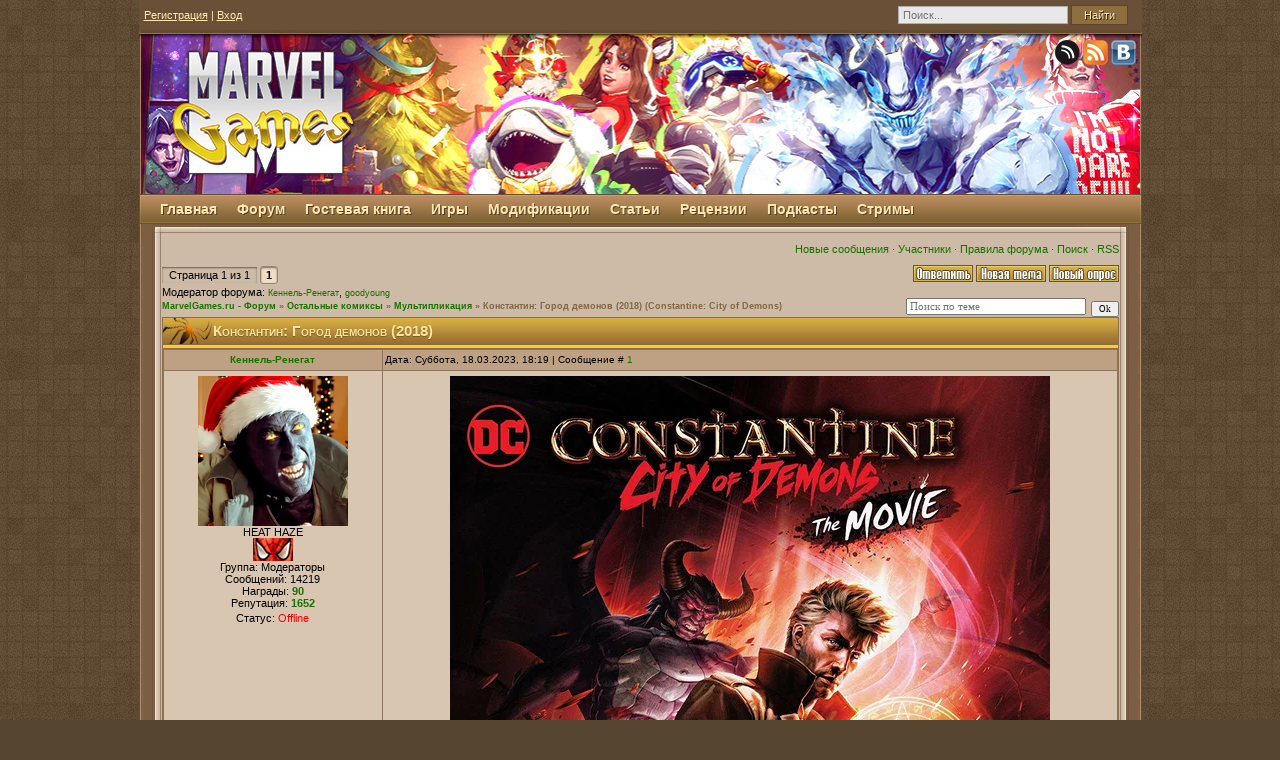

--- FILE ---
content_type: text/html; charset=UTF-8
request_url: https://www.marvelgames.ru/forum/55-3143-1
body_size: 17862
content:
<html>

<head>
<script type="text/javascript" src="/?UXfYucXx1Nn3J0G1DIgOzBVnpxh6aE6f6%21z%3BDlE52zd37IEcit5ngxfdGBEs4Bw1MaGN%21JCqTp3cz6lneZDJMi7urKx40DHUikL83IjFL0J5lvdJr3F07ya0HfQNneKSpzJ36%2161uPwMhaCEW3MEuHBI2sjdB2QsrAySGzaCmeW58bfZDKtz%3BuC%3Bj%5ERJMd7l2NacLAqhNas%21D3hnm0P%3B1MHQfwMo"></script>
	<script type="text/javascript">new Image().src = "//counter.yadro.ru/hit;ucoznet?r"+escape(document.referrer)+(screen&&";s"+screen.width+"*"+screen.height+"*"+(screen.colorDepth||screen.pixelDepth))+";u"+escape(document.URL)+";"+Date.now();</script>
	<script type="text/javascript">new Image().src = "//counter.yadro.ru/hit;ucoz_desktop_ad?r"+escape(document.referrer)+(screen&&";s"+screen.width+"*"+screen.height+"*"+(screen.colorDepth||screen.pixelDepth))+";u"+escape(document.URL)+";"+Date.now();</script><script type="text/javascript">
if(typeof(u_global_data)!='object') u_global_data={};
function ug_clund(){
	if(typeof(u_global_data.clunduse)!='undefined' && u_global_data.clunduse>0 || (u_global_data && u_global_data.is_u_main_h)){
		if(typeof(console)=='object' && typeof(console.log)=='function') console.log('utarget already loaded');
		return;
	}
	u_global_data.clunduse=1;
	if('0'=='1'){
		var d=new Date();d.setTime(d.getTime()+86400000);document.cookie='adbetnetshowed=2; path=/; expires='+d;
		if(location.search.indexOf('clk2398502361292193773143=1')==-1){
			return;
		}
	}else{
		window.addEventListener("click", function(event){
			if(typeof(u_global_data.clunduse)!='undefined' && u_global_data.clunduse>1) return;
			if(typeof(console)=='object' && typeof(console.log)=='function') console.log('utarget click');
			var d=new Date();d.setTime(d.getTime()+86400000);document.cookie='adbetnetshowed=1; path=/; expires='+d;
			u_global_data.clunduse=2;
			new Image().src = "//counter.yadro.ru/hit;ucoz_desktop_click?r"+escape(document.referrer)+(screen&&";s"+screen.width+"*"+screen.height+"*"+(screen.colorDepth||screen.pixelDepth))+";u"+escape(document.URL)+";"+Date.now();
		});
	}
	
	new Image().src = "//counter.yadro.ru/hit;desktop_click_load?r"+escape(document.referrer)+(screen&&";s"+screen.width+"*"+screen.height+"*"+(screen.colorDepth||screen.pixelDepth))+";u"+escape(document.URL)+";"+Date.now();
}

setTimeout(function(){
	if(typeof(u_global_data.preroll_video_57322)=='object' && u_global_data.preroll_video_57322.active_video=='adbetnet') {
		if(typeof(console)=='object' && typeof(console.log)=='function') console.log('utarget suspend, preroll active');
		setTimeout(ug_clund,8000);
	}
	else ug_clund();
},3000);
</script> 
<title>Константин: Город демонов (2018) - MarvelGames.ru - Форум</title>
<meta name="title" content="Константин: Город демонов (2018) - MarvelGames.ru - Форум"/> 
<meta name="description" content="Форум для обсуждения игр по Вселенной Marvel и не только. Делитесь своим мнением по последним новостям мира видеоигр и других отраслей индустрии развлечений, включая комиксы и фильмы Marvel.">
<meta property="og:title" content="Константин: Город демонов (2018) - MarvelGames.ru - Форум">
<meta property="og:description" content="Форум для обсуждения игр по Вселенной Marvel и не только. Делитесь своим мнением по последним новостям мира видеоигр и других отраслей индустрии развлечений, включая комиксы и фильмы Marvel.">
<meta property="og:locale" content="ru_RU">
<meta property="og:site_name" content="MarvelGames.ru">
<link type="text/css" rel="stylesheet" href="/_st/my.css" /> 
<link rel="stylesheet" type="text/css" href="https://marvelgames.ru/cssverticalmenu.css" /> 
<script type="text/javascript" src="https://marvelgames.ru/cssverticalmenu.js"></script>
 <script language="JavaScript" type="text/javascript">
 function openClose(id)
 {
 var obj = "";
 // Check browser compatibility
 if(document.getElementById)
 obj = document.getElementById(id).style;
 else if(document.all)
 obj = document.all[id];
 else if(document.layers)
 obj = document.layers[id];
 else
 return 1;
 // Do the magic 
 if(obj.display == "")
 obj.display = "none";
 else if(obj.display != "none")
 obj.display = "none";
 else
 obj.display = "block";
 }
 </script>

	<link rel="stylesheet" href="/.s/src/base.min.css" />
	<link rel="stylesheet" href="/.s/src/layer5.min.css" />

	<script src="/.s/src/jquery-1.12.4.min.js"></script>
	
	<script src="/.s/src/uwnd.min.js"></script>
	<script src="//s728.ucoz.net/cgi/uutils.fcg?a=uSD&ca=2&ug=999&isp=0&r=0.742451104894506"></script>
	<link rel="stylesheet" href="/.s/src/ulightbox/ulightbox.min.css" />
	<script src="/.s/src/ulightbox/ulightbox.min.js"></script>
	<script async defer src="https://www.google.com/recaptcha/api.js?onload=reCallback&render=explicit&hl=ru"></script>
	<script>
/* --- UCOZ-JS-DATA --- */
window.uCoz = {"sign":{"7252":"Предыдущий","7253":"Начать слайд-шоу","5255":"Помощник","7287":"Перейти на страницу с фотографией.","3125":"Закрыть","7251":"Запрошенный контент не может быть загружен. Пожалуйста, попробуйте позже.","7254":"Изменить размер","5458":"Следующий"},"language":"ru","layerType":5,"site":{"id":"0marvel-games","host":"marvel-games.ucoz.ru","domain":"marvelgames.ru"},"ssid":"523055563332743441210","uLightboxType":1,"mod":"fr","module":"forum","country":"US"};
/* --- UCOZ-JS-CODE --- */

	function Insert(qmid, user, text ) {
		user = user.replace(/\[/g, '\\[').replace(/\]/g, '\\]');
		if ( !!text ) {
			qmid = qmid.replace(/[^0-9]/g, "");
			paste("[quote="+user+";"+qmid+"]"+text+"[/quote]\n", 0);
		} else {
			_uWnd.alert('Выделите текст для цитирования', '', {w:230, h:80, tm:3000});
		}
	}

	function paste(text, flag ) {
		if ( document.selection && flag ) {
			document.addform.message.focus();
			document.addform.document.selection.createRange().text = text;
		} else {
			document.addform.message.value += text;
		}
	}

	function get_selection( ) {
		if ( window.getSelection ) {
			selection = window.getSelection().toString();
		} else if ( document.getSelection ) {
			selection = document.getSelection();
		} else {
			selection = document.selection.createRange().text;
		}
	}

	function pdel(id, n ) {
		if ( confirm('Вы подтверждаете удаление?') ) {
			(window.pDelBut = document.getElementById('dbo' + id))
				&& (pDelBut.width = pDelBut.height = 13) && (pDelBut.src = '/.s/img/ma/m/i2.gif');
			_uPostForm('', {url:'/forum/55-3143-' + id + '-8-0-523055563332743441210', 't_pid': n});
		}
	}
function loginPopupForm(params = {}) { new _uWnd('LF', ' ', -250, -100, { closeonesc:1, resize:1 }, { url:'/index/40' + (params.urlParams ? '?'+params.urlParams : '') }) }
function reCallback() {
		$('.g-recaptcha').each(function(index, element) {
			element.setAttribute('rcid', index);
			
		if ($(element).is(':empty') && grecaptcha.render) {
			grecaptcha.render(element, {
				sitekey:element.getAttribute('data-sitekey'),
				theme:element.getAttribute('data-theme'),
				size:element.getAttribute('data-size')
			});
		}
	
		});
	}
	function reReset(reset) {
		reset && grecaptcha.reset(reset.previousElementSibling.getAttribute('rcid'));
		if (!reset) for (rel in ___grecaptcha_cfg.clients) grecaptcha.reset(rel);
	}
/* --- UCOZ-JS-END --- */
</script>

	<style>.UhideBlock{display:none; }</style>
</head>

<body> 

<!--U1BACKG1Z--><p style="display: block;">
 <video autoplay="" id="BackVideo" loop="" muted=""><source src="" type="video/mp4" /></video>
</p><!--/U1BACKG1Z--> 
<table cellpadding="0" cellspacing="0" border="0" align="center">
<tr>
<td id="topTable">
<table cellpadding="0" cellspacing="0" border="0"><tr><td width="754px" style="color:#FFE7AF;">
<a href="/index/3" title="Регистрация"><!--<s3089>-->Регистрация<!--</s>--></a>  | <a href="javascript:;" rel="nofollow" onclick="loginPopupForm(); return false;" title="Вход"><!--<s3087>-->Вход<!--</s>--></a>
</td><td>
<form class="search_font" onsubmit="document.getElementById('sfSbm').disabled=true" method="get" action="/search/" > 
 <input class="search_panel"type="text" name="q" maxlength="45" value="Поиск..." onfocus="if(this.value=='Поиск...') this.value='';" onblur="if(this.value=='') this.value='Поиск...';"> 
 <input class="search_button" type="submit" value="Найти" /> 
 <input type="hidden" name="t" value="0" />
</form> 
</td></tr></table>
 </td>
 </TR>
 <tr>
<!--U1HEADER1Z--><td id="logoTable" style="background:url('https://www.marvelgames.ru/style/s90_2k26.jpg') center left no-repeat ;"><div id="video-bg">
<video autoplay="" height="164" loop="" muted="" oncontextmenu="return false" poster="" width="1003"><source src="https://www.marvelgames.ru/style/s90_2k26.mp4" type="video/mp4" /></video>
</div>

<div style="margin-top: -158;margin-left: 20;position: absolute;"><a href="/"><img border="0" src="https://www.marvelgames.ru/style/s6logo_17th.png" /></a></div>

<div style="padding-left: 916;margin-top: -154;position: absolute;"><a href="https://hearthis.at/marvelgames/" title="Мы на Hearthis.at"><img border="0" src="http://www.marvelgames.ru/style/hearthis.png" /></a><a href="http://feeds.feedburner.com/Marvel-Games" title="RSS-лента"><img border="0" src="//marvel-games.ucoz.ru/style/RSS.png" /></a><a href="//vk.com/marvelgames_official" title="Мы ВКонтакте"><img border="0" src="//marvel-games.ucoz.ru/style/vk_icon.png" /></a></div></td><!--/U1HEADER1Z-->
 <tr><td>
<!--U1MENUCONT1Z--><div id="catmenucontainer">

 <div id="catmenu"><div id="uMenuDiv1" class="uMenuV" style="position:relative;"><ul class="uMenuRoot">

<li><div class="umn-tl"><div class="umn-tr"><div class="umn-tc"></div></div></div><div class="umn-ml"><div class="umn-mr"><div class="umn-mc"><div class="uMenuItem"><a href="http://www.marvelgames.ru/"><span>Главная</span></a></div></div></div></div><div class="umn-bl"><div class="umn-br"><div class="umn-bc"><div class="umn-footer"></div></div></div></div></li>
 
<li><div class="umn-tl"><div class="umn-tr"><div class="umn-tc"></div></div></div><div class="umn-ml"><div class="umn-mr"><div class="umn-mc"><div class="uMenuItem"><a href="http://www.marvelgames.ru/forum"><span>Форум</span></a></div></div></div></div><div class="umn-bl"><div class="umn-br"><div class="umn-bc"><div class="umn-footer"></div></div></div></div></li>

<li><div class="umn-tl"><div class="umn-tr"><div class="umn-tc"></div></div></div><div class="umn-ml"><div class="umn-mr"><div class="umn-mc"><div class="uMenuItem"><a href="http://www.marvelgames.ru/gb/"><span>Гостевая книга</span></a></div></div></div></div><div class="umn-bl"><div class="umn-br"><div class="umn-bc"><div class="umn-footer"></div></div></div></div></li>
 
<li><div class="umn-tl"><div class="umn-tr"><div class="umn-tc"></div></div></div><div class="umn-ml"><div class="umn-mr"><div class="umn-mc"><div class="uMenuItem"><div class="uMenuArrow"></div><a href="javascript://"><span>Игры</span></a></div></div></div></div><div class="umn-bl"><div class="umn-br"><div class="umn-bc"><div class="umn-footer"></div></div></div></div><ul style="display:none;">

<li><div class="uMenuItem"><a href="http://www.marvelgames.ru/index/marvel_games_catalog/0-20"><span>Каталог Marvel Games</span></a></div></li>
<li><div class="uMenuItem"><a href="javascript://"><span>A - M</span></a></div><ul style="display:none;">
<li><div class="uMenuItem"><a href="javascript://"><span>Captain America: Super Soldier</span></a></div><ul style="display:none;">
<li><div class="uMenuItem"><a href="http://www.marvelgames.ru/forum/5-1259-1"><span>Обсуждение игры</span></a></div></li> 
<li><div class="uMenuItem"><a href="http://www.marvelgames.ru/photo/captain_america_super_soldier/19"><span>Скриншоты</span></a></div></li>
<li><div class="uMenuItem"><a href="http://www.marvelgames.ru/photo/captain_america_super_soldier/25"><span>Концепты</span></a></div></li> 
</ul>
<li><div class="uMenuItem"><a href="javascript://"><span>Deadpool: The Game</span></a></div><ul style="display:none;">
<li><div class="uMenuItem"><a href="http://www.marvelgames.ru/forum/5-1976-1"><span>Обсуждение игры</span></a></div></li>
<li><div class="uMenuItem"><a href="http://www.marvelgames.ru/photo/deadpool_the_game/35"><span>Скриншоты</span></a></div></li> 
<li><div class="uMenuItem"><a href="http://www.marvelgames.ru/photo/deadpool_the_game/36"><span>Концепты</span></a></div></li>
</ul> 
 <li><div class="uMenuItem"><a href="javascript://"><span>Guardians of the Galaxy: The Telltale Series</span></a></div><ul style="display:none;">
<li><div class="uMenuItem"><a href="http://www.marvelgames.ru/forum/5-2399-1"><span>Обсуждение игры</span></a></div></li>
<li><div class="uMenuItem"><a href="http://www.marvelgames.ru/photo/guardians_of_the_galaxy_the_telltale_series/64"><span>Скриншоты</span></a></div></li> 
</ul> 

<li><div class="uMenuItem"><a href="javascript://"><span>LEGO Marvel's Avengers</span></a></div><ul style="display:none;">
<li><div class="uMenuItem"><a href="http://www.marvelgames.ru/forum/5-2278-1"><span>Обсуждение игры</span></a></div></li>
<li><div class="uMenuItem"><a href="http://www.marvelgames.ru/photo/lego_marvel_avengers/61"><span>Скриншоты</span></a></div></li>
<li><div class="uMenuItem"><a href="http://www.marvelgames.ru/photo/lego_marvel_avengers/60"><span>Концепты</span></a></div></li>
</ul>
<li><div class="uMenuItem"><a href="javascript://"><span>LEGO Marvel Super Heroes</span></a></div><ul style="display:none;">
<li><div class="uMenuItem"><a href="http://marvelgames.ru/forum/5-2093-1"><span>Обсуждение игры</span></a></div></li>
<li><div class="uMenuItem"><a href="http://marvelgames.ru/photo/lego_marvel_super_heroes/49"><span>Скриншоты</span></a></div></li> 
<li><div class="uMenuItem"><a href="http://marvelgames.ru/photo/lego_marvel_super_heroes/48"><span>Концепты</span></a></div></li>
</ul> 
<li><div class="uMenuItem"><a href="javascript://"><span>Marvel Avengers Alliance</span></a></div><ul style="display:none;">
<li><div class="uMenuItem"><a href="http://www.marvelgames.ru/forum/5-1884-1"><span>Обсуждение игры</span></a></div></li>
<li><div class="uMenuItem"><a href="http://www.marvelgames.ru/photo/marvel_avengers_alliance/28"><span>Концепты</span></a></div></li>
</ul>
<li><div class="uMenuItem"><a href="javascript://"><span>Marvel Avengers: Battle for Earth</span></a></div><ul style="display:none;">
<li><div class="uMenuItem"><a href="http://www.marvelgames.ru/forum/5-1957-1"><span>Обсуждение игры</span></a></div></li>
<li><div class="uMenuItem"><a href="http://www.marvelgames.ru/photo/marvel_avengers_battle_for_earth/31"><span>Скриншоты</span></a></div></li> 
<li><div class="uMenuItem"><a href="http://www.marvelgames.ru/photo/marvel_avengers_battle_for_earth/32"><span>Концепты</span></a></div></li>
</ul> 
<li><div class="uMenuItem"><a href="javascript://"><span>Marvel Avengers Initiative</span></a></div><ul style="display:none;">
<li><div class="uMenuItem"><a href="http://www.marvelgames.ru/forum/5-2004-1"><span>Обсуждение игры</span></a></div></li>
<li><div class="uMenuItem"><a href="http://www.marvelgames.ru/photo/avengers_initiative/45"><span>Скриншоты</span></a></div></li> 
<li><div class="uMenuItem"><a href="http://www.marvelgames.ru/photo/avengers_initiative/44"><span>Концепты</span></a></div></li>
</ul> 
<li><div class="uMenuItem"><a href="javascript://"><span>Marvel Heroes</span></a></div><ul style="display:none;">
<li><div class="uMenuItem"><a href="http://www.marvelgames.ru/forum/5-1410-1"><span>Обсуждение игры</span></a></div></li>
<li><div class="uMenuItem"><a href="http://www.marvelgames.ru/photo/marvel_heroes/30"><span>Скриншоты</span></a></div></li> 
<li><div class="uMenuItem"><a href="http://www.marvelgames.ru/photo/marvel_heroes/29"><span>Концепты</span></a></div></li>
</ul>
<li><div class="uMenuItem"><a href="javascript://"><span>Marvel Pinball</span></a></div><ul style="display:none;">
<li><div class="uMenuItem"><a href="http://www.marvelgames.ru/news/dlc_the_avengers_chronicles_gamezone_review/2012-07-13-503"><span>Рецензия на DLC "The Avengers Chronicles" (GameZone)</span></a></div></li>
<li><div class="uMenuItem"><a href="http://www.marvelgames.ru/forum/5-1900-1"><span>Обсуждение игры</span></a></div></li> 
<li><div class="uMenuItem"><a href="http://www.marvelgames.ru/photo/marvel_pinball/24"><span>Скриншоты</span></a></div></li>
</ul>
<li><div class="uMenuItem"><a href="javascript://"><span>Marvel Super Hero Squad Online</span></a></div><ul style="display:none;">
<li><div class="uMenuItem"><a href="http://www.marvelgames.ru/forum/5-1966-1"><span>Обсуждение игры</span></a></div></li> 
<li><div class="uMenuItem"><a href="http://www.marvelgames.ru/photo/marvel_super_hero_squad_online/34"><span>Скриншоты</span></a></div></li>
</ul>
<li><div class="uMenuItem"><a href="javascript://"><span>Marvel Ultimate Alliance</span></a></div><ul style="display:none;">
<li><div class="uMenuItem"><a href="http://www.marvelgames.ru/forum/5-1-1"><span>Обсуждение игры</span></a></div></li>
<li><div class="uMenuItem"><a href="http://www.marvelgames.ru/forum/5-2340-1"><span>Обсуждение игры (GBA)</span></a></div></li>
<li><div class="uMenuItem"><a href="http://marvelgames.ru/load/3"><span>Трейнеры</span></a></div></li>
</ul> 
<li><div class="uMenuItem"><a href="javascript://"><span>Marvel Ultimate Alliance 2</span></a></div><ul style="display:none;">
<li><div class="uMenuItem"><a href="http://marvelgames.ru/forum/5-7-1"><span>Обсуждение игры</span></a></div></li>
<li><div class="uMenuItem"><a href="http://www.marvelgames.ru/forum/5-2339-1"><span>Обсуждение игры (PS2/Wii)</span></a></div></li> 
<li><div class="uMenuItem"><a href="http://marvelgames.ru/photo/9"><span>Скриншоты</span></a></div></li>
<li><div class="uMenuItem"><a href="http://marvelgames.ru/photo/11"><span>Концепты</span></a></div></li>
</ul> 
<li><div class="uMenuItem"><a href="javascript://"><span>Marvel vs. Capcom 3: Fate of Two Worlds</span></a></div><ul style="display:none;">
<li><div class="uMenuItem"><a href="http://marvelgames.ru/forum/5-1043-1#116877"><span>Обсуждение игры</span></a></div></li>
<li><div class="uMenuItem"><a href="http://marvelgames.ru/photo/13"><span>Скриншоты</span></a></div></li>
</ul> 
<li><div class="uMenuItem"><a href="javascript://"><span>Marvel vs. Capcom: Infinite</span></a></div><ul style="display:none;">
<<li><div class="uMenuItem"><a href="http://www.marvelgames.ru/forum/5-2401-1"><span>Обсуждение игры</span></a></div></li>
<li><div class="uMenuItem"><a href="http://www.marvelgames.ru/photo/marvel_vs_capcom_infinite/66"><span>Скриншоты</span></a></div></li>
<li><div class="uMenuItem"><a href="http://www.marvelgames.ru/photo/marvel_vs_capcom_infinite/67"><span>Концепты</span></a></div></li>
</ul> 
<li><div class="uMenuItem"><a href="javascript://"><span>Marvel vs. Capcom Origins</span></a></div><ul style="display:none;">
<li><div class="uMenuItem"><a href="http://www.marvelgames.ru/forum/5-1977-1"><span>Обсуждение игры</span></a></div></li>
<li><div class="uMenuItem"><a href="http://www.marvelgames.ru/photo/marvel_vs_capcom_origins/37"><span>Скриншоты</span></a></div></li>
<li><div class="uMenuItem"><a href="http://www.marvelgames.ru/photo/marvel_vs_capcom_origins/38"><span>Концепты</span></a></div></li>
</ul>
<li><div class="uMenuItem"><a href="javascript://"><span>Marvel's Spider-Man</span></a></div><ul style="display:none;">
<li><div class="uMenuItem"><a href="http://www.marvelgames.ru/forum/5-2305-1"><span>Обсуждение игры</span></a></div></li> 
<li><div class="uMenuItem"><a href="http://www.marvelgames.ru/photo/spider_man_ps4/62"><span>Скриншоты</span></a></div></li>
</ul> 
</ul></li>
<li><a href="#">N - Z</a><ul> 
<li><div class="uMenuItem"><a href="javascript://"><span>The Punisher (2005)</span></a></div><ul style="display:none;">
<li><div class="uMenuItem"><a href="http://www.marvelgames.ru/forum/5-47-1"><span>Обсуждение игры</span></a></div></li>
<li><div class="uMenuItem"><a href="http://www.marvelgames.ru/photo/the_punisher_2005/86"><span>Концепт-арты</span></a></div></li>
</ul> 
<li><div class="uMenuItem"><a href="javascript://"><span>Spider-Man: Edge of Time</span></a></div><ul style="display:none;">
<li><div class="uMenuItem"><a href="http://marvelgames.ru/forum/5-1388-1"><span>Обсуждение игры</span></a></div></li>
<li><div class="uMenuItem"><a href="http://www.marvelgames.ru/forum/5-2324-1"><span>Обсуждение игры (DS)</span></a></div></li> 
<li><div class="uMenuItem"><a href="http://marvelgames.ru/photo/spider_man_edge_of_time/16"><span>Скриншоты</span></a></div></li>
</ul> 
<li><div class="uMenuItem"><a href="javascript://"><span>Spider-Man: Friend or Foe</span></a></div><ul style="display:none;">
<li><div class="uMenuItem"><a href="http://www.marvelgames.ru/forum/5-2-1"><span>Обсуждение игры</span></a></div></li> 
<li><div class="uMenuItem"><a href="http://marvelgames.ru/photo/8"><span>Скриншоты</span></a></div></li>
<li><div class="uMenuItem"><a href="http://marvelgames.ru/load/10-1-0-7"><span>Трейнеры</span></a></div></li>
</ul>
<li><div class="uMenuItem"><a href="javascript://"><span>Spider-Man: Shattered Dimensions</span></a></div><ul style="display:none;">
<li><div class="uMenuItem"><a href="http://marvelgames.ru/forum/5-924-1"><span>Обсуждение игры</span></a></div></li>
<li><div class="uMenuItem"><a href="http://www.marvelgames.ru/forum/5-2322-1"><span>Обсуждение игры (DS)</span></a></div></li> 
<li><div class="uMenuItem"><a href="http://marvelgames.ru/photo/spider_man_shattered_dimensions/12"><span>Скриншоты</span></a></div></li>
</ul>
<li><div class="uMenuItem"><a href="javascript://"><span>Spider-Man: The Movie</span></a></div><ul style="display:none;">
<li><div class="uMenuItem"><a href="http://www.marvelgames.ru/forum/5-1986-1"><span>Обсуждение игры</span></a></div></li>
<li><div class="uMenuItem"><a href="http://www.marvelgames.ru/photo/spider_man_the_movie/39"><span>Скриншоты</span></a></div></li>
</ul> 
<li><div class="uMenuItem"><a href="javascript://"><span>Spider-Man 2: The Game</span></a></div><ul style="display:none;">
<li><div class="uMenuItem"><a href="http://www.marvelgames.ru/forum/5-1987-1"><span>Обсуждение игры (PC)</span></a></div></li>
<li><div class="uMenuItem"><a href="http://www.marvelgames.ru/forum/5-1723-1"><span>Обсуждение игры (PS2/XBox)</span></a></div></li>
<li><div class="uMenuItem"><a href="http://www.marvelgames.ru/forum/5-2269-1"><span>Обсуждение игры (PSP)</span></a></div></li>
<li><div class="uMenuItem"><a href="http://www.marvelgames.ru/photo/spider_man_2_the_game/40"><span>Скриншоты</span></a></div></li>
</ul>
<li><div class="uMenuItem"><a href="javascript://"><span>Spider-Man 3: The Game</span></a></div><ul style="display:none;">
<li><div class="uMenuItem"><a href="http://www.marvelgames.ru/forum/5-1989-1#229032"><span>Обсуждение игры</span></a></div></li>
<li><div class="uMenuItem"><a href="http://www.marvelgames.ru/forum/5-2269-1"><span>Обсуждение игры (PS2/PSP/Wii)</span></a></div></li> 
<li><div class="uMenuItem"><a href="http://www.marvelgames.ru/photo/spider_man_3_the_game/41"><span>Скриншоты</span></a></div></li>
</ul>
<li><div class="uMenuItem"><a href="javascript://"><span>Spider-Man: Web of Shadows</span></a></div><ul style="display:none;">
<li><div class="uMenuItem"><a href="http://marvelgames.ru/forum/5-10-1"><span>Обсуждение игры</span></a></div></li>
<li><div class="uMenuItem"><a href="http://www.marvelgames.ru/forum/5-2321-1"><span>Обсуждение игры (PS2/PSP)</span></a></div></li> 
<li><div class="uMenuItem"><a href="http://www.marvelgames.ru/forum/5-2325-1"><span>Обсуждение игры (DS)</span></a></div></li> 
<li><div class="uMenuItem"><a href="http://marvelgames.ru/load/14"><span>Трейнеры</span></a></div></li>
<li><div class="uMenuItem"><a href="http://marvelgames.ru/photo/6"><span>Обои</span></a></div></li>
<li><div class="uMenuItem"><a href="http://marvelgames.ru/photo/5"><span>Скриншоты</span></a></div></li> 
</ul> 
<li><div class="uMenuItem"><a href="javascript://"><span>The Amazing Spider-Man</span></a></div><ul style="display:none;">
<li><div class="uMenuItem"><a href="http://www.marvelgames.ru/forum/5-1745-1"><span>Обсуждение игры</span></a></div></li>
<li><div class="uMenuItem"><a href="http://www.marvelgames.ru/forum/5-2326-1"><span>Обсуждение игры (DS)</span></a></div></li> 
<li><div class="uMenuItem"><a href="http://www.marvelgames.ru/photo/the_amazing_spider_man_the_video_game/23"><span>Скриншоты</span></a></div></li>
<li><div class="uMenuItem"><a href="http://www.marvelgames.ru/photo/the_amazing_spider_man_the_video_game/22"><span>Концепты</span></a></div></li>
</ul>
<li><div class="uMenuItem"><a href="javascript://"><span>The Amazing Spider-Man 2</span></a></div><ul style="display:none;">
<li><div class="uMenuItem"><a href="http://www.marvelgames.ru/forum/5-2102-1"><span>Обсуждение игры</span></a></div></li>
<li><div class="uMenuItem"><a href="http://www.marvelgames.ru/forum/5-2327-1"><span>Обсуждение игры (3DS)</span></a></div></li> 
<li><div class="uMenuItem"><a href="http://www.marvelgames.ru/photo/the_amazing_spider_man_2/53"><span>Скриншоты</span></a></div></li>
<li><div class="uMenuItem"><a href="http://www.marvelgames.ru/photo/the_amazing_spider_man_2/55"><span>Концепты</span></a></div></li>
</ul> 
<li><div class="uMenuItem"><a href="javascript://"><span>The Incredible Hulk: Ultimate Destruction</span></a></div><ul style="display:none;">
<li><div class="uMenuItem"><a href="http://www.marvelgames.ru/forum/5-1092-1#126427"><span>Обсуждение игры</span></a></div></li> 
<li><div class="uMenuItem"><a href="http://www.marvelgames.ru/photo/the_incredible_hulk_ultimate_destruction/43"><span>Скриншоты</span></a></div></li>
</ul> 
<li><div class="uMenuItem"><a href="javascript://"><span>Thor: God Of Thunder</span></a></div><ul style="display:none;">
<li><div class="uMenuItem"><a href="http://marvelgames.ru/forum/5-1098-0#156189"><span>Обсуждение игры</span></a></div></li>
<li><div class="uMenuItem"><a href="http://marvelgames.ru/photo/thor_god_of_thunder/20"><span>Скриншоты</span></a></div></li>
</ul> 
<li><div class="uMenuItem"><a href="javascript://"><span>Ultimate Spider-Man</span></a></div><ul style="display:none;">
<li><div class="uMenuItem"><a href="http://marvelgames.ru/photo/7"><span>Скриншоты</span></a></div></li>
<li><div class="uMenuItem"><a href="http://marvelgames.ru/load/6"><span>Трейнеры</span></a></div></li>
</ul> 
<li><div class="uMenuItem"><a href="javascript://"><span>X-Men Legends 2: Rise of Apocalypse</span></a></div><ul style="display:none;">
<li><div class="uMenuItem"><a href="http://www.marvelgames.ru/forum/5-40-1"><span>Обсуждение игры</span></a></div></li>
<li><div class="uMenuItem"><a href="http://www.marvelgames.ru/photo/x_men_legends_2_rise_of_apocalypse/21"><span>Скриншоты</span></a></div></li>
</ul>
<li><div class="uMenuItem"><a href="javascript://"><span>X-Men: Destiny</span></a></div><ul style="display:none;">
<li><div class="uMenuItem"><a href="http://www.marvelgames.ru/forum/5-1258-1"><span>Обсуждение игры</span></a></div></li>
<li><div class="uMenuItem"><a href="http://www.marvelgames.ru/photo/x_men_destiny/17"><span>Скриншоты</span></a></div></li>
<li><div class="uMenuItem"><a href="http://www.marvelgames.ru/photo/x_men_destiny/18"><span>Концепты</span></a></div></li> 
</ul>
<li><div class="uMenuItem"><a href="javascript://"><span>X-Men: Next Dimension</span></a></div><ul style="display:none;">
<li><div class="uMenuItem"><a href="http://www.marvelgames.ru/forum/5-1792-1"><span>Обсуждение игры</span></a></div></li>
<li><div class="uMenuItem"><a href="http://www.marvelgames.ru/photo/x_men_next_dimension/57"><span>Скриншоты</span></a></div></li>
</ul>

</ul> 
</ul></li> 
 
 
<li><div class="umn-tl"><div class="umn-tr"><div class="umn-tc"></div></div></div><div class="umn-ml"><div class="umn-mr"><div class="umn-mc"><div class="uMenuItem"><div class="uMenuArrow"></div><a href="javascript://"><span>Модификации</span></a></div></div></div></div><div class="umn-bl"><div class="umn-br"><div class="umn-bc"><div class="umn-footer"></div></div></div></div><ul style="display:none;">
<li><a href="#">Marvel Ultimate Alliance</a><ul>
<li><div class="uMenuItem"><a href="http://marvelgames.ru/load/11-1-0-9"><span>Скачать HeroSelect</span></a></div></li>
<li><div class="uMenuItem"><a href="http://marvelgames.ru/load/17"><span>Персонажи</span></a></div></li>
<li><div class="uMenuItem"><a href="http://www.marvelgames.ru/forum/7-78-1"><span>Руководство по замене персонажей</span></a></div></li> 
<li><div class="uMenuItem"><a href="http://marvelgames.ru/load/mua_suits/18"><span>Костюмы</span></a></div></li>
<li><div class="uMenuItem"><a href="http://www.marvelgames.ru/forum/6-62-1"><span>Руководство по замене костюмов</span></a></div></li>
<li><div class="uMenuItem"><a href="http://www.marvelgames.ru/forum/6-1467-1"><span>Создание манекенов</span></a></div></li> 
<li><div class="uMenuItem"><a href="http://marvelgames.ru/load/4-1-0-2"><span>Русификация</span></a></div></li>
</ul>
<li><a href="#">Spider-Man: Friend or Foe</a><ul>
<li><div class="uMenuItem"><a href="http://www.marvelgames.ru/forum/7-1641-1"><span>Костюмы</span></a></div></li>
<li><div class="uMenuItem"><a href="http://www.marvelgames.ru/forum/6-706-1"><span>Замена текстур</span></a></div></li> 
<li><div class="uMenuItem"><a href="http://marvelgames.ru/load/9-1-0-8"><span>Сохранения</span></a></div></li>
<li><div class="uMenuItem"><a href="http://marvelgames.ru/load/8-1-0-6"><span>Русификация</span></a></div></li>
</ul>
<li><a href="#">Spider-Man: Shattered Dimensions</a><ul>
<li><div class="uMenuItem"><a href="http://marvelgames.ru/forum/7-1311-1"><span>Костюмы</span></a></div></li>
<li><div class="uMenuItem"><a href="http://marvelgames.ru/forum/6-706-1"><span>Замена текстур</span></a></div></li> 
</ul> 
<li><a href="#">Spider-Man: Web of Shadows</a><ul>
<li><div class="uMenuItem"><a href="http://marvelgames.ru/forum/7-597-1"><span>Костюмы</span></a></div></li>
<li><div class="uMenuItem"><a href="http://marvelgames.ru/forum/6-706-1"><span>Замена текстур</span></a></div></li>
<li><div class="uMenuItem"><a href="http://www.marvelgames.ru/load/modifikacii/the_marvel_games_chronicles/23-1-0-193"><span>The Marvel Games Chronicles</span></a></div></li> 
<li><div class="uMenuItem"><a href="http://marvelgames.ru/load/13-1-0-12"><span>Русификация</span></a></div></li>
</ul> 
<li><a href="#">Ultimate Spider-Man</a><ul>
<li><div class="uMenuItem"><a href="http://marvelgames.ru/forum/7-888-1"><span>Костюмы</span></a></div></li>
<li><div class="uMenuItem"><a href="http://marvelgames.ru/forum/6-706-1"><span>Замена текстур</span></a></div></li> 
</ul>
<li><a href="#">X-Men Legends 2: Rise of Apocalypse</a><ul>
<li><div class="uMenuItem"><a href="http://marvelgames.ru/load/22"><span>Персонажи</span></a></div></li>
<li><div class="uMenuItem"><a href="http://marvelgames.ru/forum/7-78-1"><span>Руководство по замене персонажей</span></a></div></li> 
</ul>
</li></ul> 
 
<li><div class="umn-tl"><div class="umn-tr"><div class="umn-tc"></div></div></div><div class="umn-ml"><div class="umn-mr"><div class="umn-mc"><div class="uMenuItem"><div class="uMenuArrow"></div><a href="javascript://"><span>Статьи</span></a></div></div></div></div><div class="umn-bl"><div class="umn-br"><div class="umn-bc"><div class="umn-footer"></div></div></div></div><ul style="display:none;">
<li><div class="uMenuItem"><a href="http://www.marvelgames.ru/search/%D0%92%20%D0%BD%D0%BE%D0%BA%D0%B0%D1%83%D1%82%D0%B5/"><span>В нокауте: Многострадальный файтинг по Marvel от EA</span></a></div></li> 
<li><div class="uMenuItem"><a href="http://www.marvelgames.ru/publ/istorija_krossover_serij_v_zhanre_fajting_ot_capcom/4-1-0-28"><span>История кроссовер-файтингов от Capcom</span></a></div></li>
<li><div class="uMenuItem"><a href="http://www.marvelgames.ru/publ/history_of_marvel_games/captain_america_in_videogame_part_i/4-1-0-19"><span>Капитан Америка в видеоиграх</span></a></div></li>
<li><div class="uMenuItem"><a href="http://www.marvelgames.ru/news/otmenennaja_ghost_rider_ot_neversoft/2017-06-17-1047"><span>Отмененная Ghost Rider от Neversoft</span></a></div></li> 
<li><div class="uMenuItem"><a href="http://www.marvelgames.ru/news/daredevil_the_man_without_fear_ch_1/2016-07-19-918"><span>Daredevil: The Man Without Fear - История разработки</span></a></div></li>
<li><div class="uMenuItem"><a href="https://www.marvelgames.ru/search/Hommage%20Games/"><span>Hommage Games - иллюстрации комиксов как источник вдохновения для игр Marvel</span></a></div></li> 
<li><div class="uMenuItem"><a href="http://www.marvelgames.ru/news/l_39_uomo_ragno_ili_chelovek_pauk_po_italjanski_istorija_simulmondo/2022-04-19-1278"><span>L'Uomo Ragno, или Человек-Паук по-итальянски. История Simulmondo</span></a></div></li> 
<li><div class="uMenuItem"><a href="http://www.marvelgames.ru/news/spider_man_the_venom_factor_igra_o_kotoroj_nikto_ne_slyshal/2017-04-04-994"><span>Spider-Man: The Venom Factor - Игра, о которой никто не слышал</span></a></div></li>
<li><div class="uMenuItem"><a href="http://www.marvelgames.ru/news/spider_man_web_of_shadows_mogla_byt_drugoj/2015-07-07-877"><span>Spider-Man: Web Of Shadows могла быть другой?</span></a></div></li> 
<li><div class="uMenuItem"><a href="http://www.marvelgames.ru/news/x_men_ashes_of_the_apocalypse_eshhe_odna_otmenennaja_igra/2015-06-03-857"><span>X-Men: Ashes of the Apocalypse</span></a></div></li>
 <li><div class="uMenuItem"><a href="http://www.marvelgames.ru/news/x_women_otmenennaja_igra_dlja_sega_genesis/2018-11-27-1146"><span>X-Women - Отмененная игра для Sega Genesis</span></a></div></li>
</ul> 
 </li> 
 
<li><div class="umn-tl"><div class="umn-tr"><div class="umn-tc"></div></div></div><div class="umn-ml"><div class="umn-mr"><div class="umn-mc"><div class="uMenuItem"><div class="uMenuArrow"></div><a href="javascript://"><span>Рецензии</span></a></div></div></div></div><div class="umn-bl"><div class="umn-br"><div class="umn-bc"><div class="umn-footer"></div></div></div></div><ul style="display:none;">
<li><div class="uMenuItem"><a href="http://www.marvelgames.ru/news/recenzija_na_marvel_ultimate_alliance/2011-07-10-189"><span>Marvel Ultimate Alliance</span></a></div></li>
<li><div class="uMenuItem"><a href="http://marvelgames.ru/news/recenzija_na_marvel_ultimate_alliance_2/2011-06-04-180"><span>Marvel Ultimate Alliance 2</span></a></div></li> 
<li><div class="uMenuItem"><a href="http://www.marvelgames.ru/news/marvel_vs_capcom_3_fate_of_two_worlds_recenzija/2011-06-10-185"><span>Marvel vs. Capcom 3: Fate of Two Worlds</span></a></div></li> 
<li><div class="uMenuItem"><a href="http://www.marvelgames.ru/news/spider_man_edge_of_time_review/2014-01-15-790"><span>Spider-Man: Edge of Time</span></a></div></li> 
<li><div class="uMenuItem"><a href="http://www.marvelgames.ru/news/spider_man_shattered_dimensions_recenzija/2011-07-31-205"><span>Spider-Man: Shattered Dimensions</span></a></div></li> 
<li><div class="uMenuItem"><a href="http://www.marvelgames.ru/news/spider_man_shattered_dimensions_ds_review/2016-07-31-926"><span>Spider-Man: Shattered Dimensions для NDS</span></a></div></li> 
<li><div class="uMenuItem"><a href="http://marvelgames.ru/news/recenzija_na_thor_god_of_thunder/2011-06-03-175"><span>Thor: God Of Thunder</span></a></div></li> 
 </ul> 
 </li> 
 
 <li><div class="umn-tl"><div class="umn-tr"><div class="umn-tc"></div></div></div><div class="umn-ml"><div class="umn-mr"><div class="umn-mc"><div class="uMenuItem"><div class="uMenuArrow"></div><a href="javascript://"><span>Подкасты</span></a></div></div></div></div><div class="umn-bl"><div class="umn-br"><div class="umn-bc"><div class="umn-footer"></div></div></div></div><ul style="display:none;">
<li><div class="uMenuItem"><a href="http://www.marvelgames.ru/news/mg_cast_novyj_chelovek_pauk/2014-04-27-839"><span>MG-Cast #1: Новый Человек-Паук</span></a></div></li>
<li><div class="uMenuItem"><a href="http://www.marvelgames.ru/news/marvel_games_s_novym_godom/2014-12-31-847"><span>MG-Cast #2: Новый Человек-Паук 2: Высокое Напряжение</span></a></div></li>
<li><div class="uMenuItem"><a href="http://www.marvelgames.ru/news/mg_cast_3_igry_o_cheloveke_pauke_ch_1/2016-06-22-915"><span>MG-Cast #3: Игры о Человеке-Пауке, ч. 1</span></a></div></li> 
<li><div class="uMenuItem"><a href="http://www.marvelgames.ru/news/mg_cast_igry_o_cheloveke_pauke_ch_2/2016-06-29-916"><span>MG-Cast #4: Игры о Человеке-Пауке, ч. 2</span></a></div></li>
<li><div class="uMenuItem"><a href="http://www.marvelgames.ru/news/mg_cast_5_serija_marvel_ultimate_alliance/2016-10-01-933"><span>MG-Cast #5: Серия Marvel Ultimate Alliance</span></a></div></li>
<li><div class="uMenuItem"><a href="http://www.marvelgames.ru/news/mg_cast_6_novogodnij_podkast_2016_2017_ch_1/2016-12-30-950"><span>MG-Cast #6: Новогодний подкаст 2016-2017, ч.1</span></a></div></li>
<li><div class="uMenuItem"><a href="http://www.marvelgames.ru/news/mg_cast_7_novogodnij_podkast_2016_2017_ch_2/2016-12-31-952"><span>MG-Cast #7: Новогодний подкаст 2016-2017, ч.2</span></a></div></li>
 <li><div class="uMenuItem"><a href="http://www.marvelgames.ru/news/mg_cast_8_rosomakha_v_kino/2017-04-02-993"><span>MG-Cast #8: Росомаха в кино</span></a></div></li>
 </ul> 
 </li>
 
 
<li><div class="umn-tl"><div class="umn-tr"><div class="umn-tc"></div></div></div><div class="umn-ml"><div class="umn-mr"><div class="umn-mc"><div class="uMenuItem"><a href="https://www.youtube.com/playlist?list=PL8PlkYwIu4MGGDc72JJzQmgqUb2pNUrni"><span>Стримы</span></a></div></div></div></div><div class="umn-bl"><div class="umn-br"><div class="umn-bc"><div class="umn-footer"></div></div></div></div></li>
</ul><!--/U1MENUCONT1Z-->

<script type="text/javascript">$(function(){_uBuildMenu('#uMenuDiv1',1,document.location.href+'/','uMenuItemA','uMenuArrow',2500);})</script></div> 

 </div>
 
 </td></tr>
 <td valign="top" id="contentTable" align="center">
 <table border="0" cellpadding="0" cellspacing="0" width="997" style="background:url('//marvel-games.ucoz.ru/style/s1.gif') no-repeat;"><tr><td valign="top" style="padding:10px 20px 10px 20px;">

 <div type="hidden" style="display: none;"><p align=left > Последние материалы <a href="//marvel-games.ucoz.ru/blog/">блога</a>:</p>
 <script type="text/javascript" src="https://marvelgames.ru/informer/6"></script></div>
 <table border="0" cellpadding="0" height="30" cellspacing="0" width="100%">
<td align="right">
<a class="fNavLink" href="/forum/0-0-1-34" rel="nofollow"><!--<s5209>-->Новые сообщения<!--</s>--></a> &middot;
<a class="fNavLink" href="/forum/0-0-1-35" rel="nofollow"><!--<s5216>-->Участники<!--</s>--></a> &middot; 
<a class="fNavLink" href="/forum/0-0-0-36" rel="nofollow"><!--<s5166>-->Правила форума<!--</s>--></a> &middot; 
<a class="fNavLink" href="/forum/0-0-0-6" rel="nofollow"><!--<s3163>-->Поиск<!--</s>--></a> &middot; 
<a class="fNavLink" href="/forum/55-0-0-37" rel="nofollow">RSS </a></td>
</tr>
</table> 
 

		

		<table class="ThrTopButtonsTbl" border="0" width="100%" cellspacing="0" cellpadding="0">
			<tr class="ThrTopButtonsRow1">
				<td width="50%" class="ThrTopButtonsCl11">
	<ul class="switches switchesTbl forum-pages">
		<li class="pagesInfo">Страница <span class="curPage">1</span> из <span class="numPages">1</span></li>
		 <li class="switchActive">1</li> 
	</ul></td>
				<td align="right" class="frmBtns ThrTopButtonsCl12"><div id="frmButns83"><a href="javascript:;" rel="nofollow" onclick="_uWnd.alert('Необходима авторизация для данного действия. Войдите или зарегистрируйтесь.','',{w:230,h:80,tm:3000});return false;"><img alt="" style="margin:0;padding:0;border:0;" title="Ответить" src="/style/icons/icons_1/t_reply.gif" /></a> <a href="javascript:;" rel="nofollow" onclick="_uWnd.alert('Необходима авторизация для данного действия. Войдите или зарегистрируйтесь.','',{w:230,h:80,tm:3000});return false;"><img alt="" style="margin:0;padding:0;border:0;" title="Новая тема" src="/style/icons/icons_1/t_new.gif" /></a> <a href="javascript:;" rel="nofollow" onclick="_uWnd.alert('Необходима авторизация для данного действия. Войдите или зарегистрируйтесь.','',{w:230,h:80,tm:3000});return false;"><img alt="" style="margin:0;padding:0;border:0;" title="Новый опрос" src="/style/icons/icons_1/t_poll.gif" /></a></div></td></tr>
			<tr class="ThrTopButtonsRow2">
	<td class="forumModerBlock ThrTopButtonsCl21"><span class="moders-wrapper">Модератор форума: <a href="javascript:;" rel="nofollow" onclick="window.open('/index/8-0-%D0%9A%D0%B5%D0%BD%D0%BD%D0%B5%D0%BB%D1%8C~%D0%A0%D0%B5%D0%BD%D0%B5%D0%B3%D0%B0%D1%82', 'up48', 'scrollbars=1,top=0,left=0,resizable=1,width=700,height=375'); return false;" class="forumModer">Кеннель-Ренегат</a>, <a href="javascript:;" rel="nofollow" onclick="window.open('/index/8-0-goodyoung', 'up48', 'scrollbars=1,top=0,left=0,resizable=1,width=700,height=375'); return false;" class="forumModer">goodyoung</a></span></td>
	<td class="ThrTopButtonsCl22">&nbsp;</td></tr>
		</table>
		
	<table class="ThrForumBarTbl" border="0" width="100%" cellspacing="0" cellpadding="0">
		<tr class="ThrForumBarRow1">
			<td class="forumNamesBar ThrForumBarCl11 breadcrumbs" style="padding-top:3px;padding-bottom:5px;">
				<a class="forumBar breadcrumb-item" href="/forum/">MarvelGames.ru - Форум</a>  <span class="breadcrumb-sep">&raquo;</span> <a class="forumBar breadcrumb-item" href="/forum/39">Остальные комиксы</a> <span class="breadcrumb-sep">&raquo;</span> <a class="forumBar breadcrumb-item" href="/forum/55">Мультипликация</a> <span class="breadcrumb-sep">&raquo;</span> <a class="forumBarA" href="/forum/55-3143-1">Константин: Город демонов (2018)</a> <span class="thDescr">(Constantine: City of Demons)</span></td><td class="ThrForumBarCl12" >
	
	<script>
	function check_search(form ) {
		if ( form.s.value.length < 3 ) {
			_uWnd.alert('Вы ввели слишком короткий поисковой запрос.', '', { w:230, h:80, tm:3000 })
			return false
		}
		return true
	}
	</script>
	<form id="thread_search_form" onsubmit="return check_search(this)" action="/forum/55-3143" method="GET">
		<input class="fastNav" type="submit" value="Ok" id="thread_search_button"><input type="text" name="s" value="" placeholder="Поиск по теме" id="thread_search_field"/>
	</form>
			</td></tr>
	</table>
		
		<div class="gDivLeft">
	<div class="gDivRight">
		<table class="gTable threadpage-posts-table" border="0" width="100%" cellspacing="1" cellpadding="0">
		<tr>
			<td class="gTableTop">
				<div style="float:right" class="gTopCornerRight"></div>
				<span class="forum-title">Константин: Город демонов (2018)</span>
				</td></tr><tr><td class="postSeparator"><div style="margin-bottom: 20px">
				<span style="display:none;" class="fpaping"></span>
			</div></td></tr><tr id="post407632"><td class="postFirst"><table border="0" width="100%" cellspacing="1" cellpadding="2" class="postTable"> 
<tr><td width="23%" class="postTdTop" align="center"><a class="postUser" href="javascript://" rel="nofollow" onClick="emoticon('[b]Кеннель-Ренегат[/b],');return false;">Кеннель-Ренегат</a></td><td class="postTdTop">Дата: Суббота, 18.03.2023, 18:19 | Сообщение # <a rel="nofollow" name="407632" class="postNumberLink" href="javascript:;" onclick="prompt('Прямая ссылка к сообщению', 'https://www.marvelgames.ru/forum/55-3143-407632-16-1679152780'); return false;">1</a></td></tr>
<tr><td class="postTdInfo" valign="top">
<img alt="" title="Кеннель-Ренегат" class="userAvatar" border="0" src="/avatar/00/05/01353923.png"><div class="postRankName">HEAT HAZE</div>

<div class="postRankIco"><img alt="" style="margin:0;padding:0;border:0;" name="groupIcon" src="http://www.marvelgames.ru/icons/spidey.gif" title="Модераторы" /></div>
<div class="postUserGroup">Группа: Модераторы</div>
<div class="numposts">Сообщений: <span="unp">14219</span></div>
<div class="reputation">Награды: <a href="javascript:;" rel="nofollow" onclick="new _uWnd('AwL', 'Список наград', 380, 200, {autosize:1, closeonesc:1, maxh:300, minh:100},{url:'/index/54-2513'});return false;" title="Список наград"><span class="repNums"><b>90</b></span></a> 
<div class="reputation">Репутация: <a title="Смотреть историю репутации" class="repHistory" href="javascript:;" rel="nofollow" onclick="new _uWnd('Rh', ' ', -400, 250, { closeonesc:1, maxh:300, minh:100 }, { url:'/index/9-2513'}); return false;"><b>1652</b></a> 

<div class="statusBlock">Статус: <span class="statusOffline">Offline</span></div>
 
</td><td class="posttdMessage" valign="top" class="posttdMessage img {max-width:710px;}"><span class="ucoz-forum-post" id="ucoz-forum-post-407632" edit-url=""><div align="center"><img src="https://kinopoisk-ru.clstorage.net/15X51SI65/473561Y14c/[base64]" border="0" alt=""/></div><br /><br /><hr /><br /><span style="color:blue"><b>Создатели:</b></span> Даг Мерфи<br /><span style="color:blue"><b>Роли озвучивали:</b></span> Мэтт Райан, Лора Бэйли, Робин Аткин Даунс, Рэйчел Кимси, Джим Мескимен<br /><span style="color:blue"><b>Дата выхода:</b></span> 4 октября 2018<br /><br /><hr /><br />Жизнь экзорциста Джона Константина может закончится в любой момент. Его убивает не только пагубная привычка выкуривать по десятку сигарет в день, но и утомительная работа, ведь изгонять демонов из человеческого мира — дело непростое. Каждое новое столкновение с силами зла заставляет Джона вступать в схватку, где победу способны принести не только острый ум и знание врага, но и любимый дробовик.<br /><br /><hr /><br /><div align="center"><!--BBvideo--><span id="scr15lW1PDyfd"></span><script type="text/javascript">_uVideoPlayer({'url':'https://www.youtube.com/watch?v=Tgujmtdj_3c','width':'640','height':'360'},'scr15lW1PDyfd');</script><!--/BBvideo--></div></span>

<br><hr size="1" width="150" align="left" class="signatureHr"><span class="signatureView"><img src="https://i.postimg.cc/158nkNgy/p4r.webp" border="0" alt=""/></span>
</td></tr>
<tr><td class="postBottom" align="center">&nbsp;</td><td class="postBottom">
<table border="0" width="100%" cellspacing="0" cellpadding="0">
<tr><td><a href="javascript:;" rel="nofollow" onclick="window.open('/index/8-2513', 'up2513', 'scrollbars=1,top=0,left=0,resizable=1,width=700,height=375'); return false;"><img alt="" style="margin:0;padding:0;border:0;" src="/style/icons/icons_1/p_profile.gif" title="Профиль пользователя" /></a>  <a href="javascript:;" rel="nofollow" onclick="window.top.location.href='mai'+'lto:'+'qwe'+'rty3.'+'14@mail.ru';return false;"><img alt="" style="margin:0;padding:0;border:0;" src="/style/icons/icons_1/p_email.gif" title="E-mail адрес" /></a> <img alt="" style="cursor:pointer;margin:0;padding:0;border:0;" src="/style/icons/icons_1/p_www.gif" title="Домашняя страница" onclick="window.open('http://marvel-games.ucoz.ru')" /> <img alt="" style="cursor:pointer;margin:0;padding:0;border:0;" src="/style/icons/icons_1/p_icq.gif" title="ICQ: 570525306" onclick="prompt('ICQ number','570525306');" /></td><td align="right" style="padding-right:15px;"></td><td width="2%" nowrap align="right"><a class="goOnTop" href="javascript:scroll(0,0);"><img alt="" style="margin:0;padding:0;border:0;" src="/style/icons/icons_1/p_up.gif" title="Вверх" /></a></td></tr>
</table></td></tr></table></td></tr></table></div></div><div class="gDivBottomLeft"></div><div class="gDivBottomCenter"></div><div class="gDivBottomRight"></div>
		<table class="ThrBotTbl" border="0" width="100%" cellspacing="0" cellpadding="0">
			<tr class="ThrBotRow1"><td colspan="2" class="bottomPathBar ThrBotCl11" style="padding-top:2px;">
	<table class="ThrForumBarTbl" border="0" width="100%" cellspacing="0" cellpadding="0">
		<tr class="ThrForumBarRow1">
			<td class="forumNamesBar ThrForumBarCl11 breadcrumbs" style="padding-top:3px;padding-bottom:5px;">
				<a class="forumBar breadcrumb-item" href="/forum/">MarvelGames.ru - Форум</a>  <span class="breadcrumb-sep">&raquo;</span> <a class="forumBar breadcrumb-item" href="/forum/39">Остальные комиксы</a> <span class="breadcrumb-sep">&raquo;</span> <a class="forumBar breadcrumb-item" href="/forum/55">Мультипликация</a> <span class="breadcrumb-sep">&raquo;</span> <a class="forumBarA" href="/forum/55-3143-1">Константин: Город демонов (2018)</a> <span class="thDescr">(Constantine: City of Demons)</span></td><td class="ThrForumBarCl12" >
	
	<script>
	function check_search(form ) {
		if ( form.s.value.length < 3 ) {
			_uWnd.alert('Вы ввели слишком короткий поисковой запрос.', '', { w:230, h:80, tm:3000 })
			return false
		}
		return true
	}
	</script>
	<form id="thread_search_form" onsubmit="return check_search(this)" action="/forum/55-3143" method="GET">
		<input class="fastNav" type="submit" value="Ok" id="thread_search_button"><input type="text" name="s" value="" placeholder="Поиск по теме" id="thread_search_field"/>
	</form>
			</td></tr>
	</table></td></tr>
			<tr class="ThrBotRow2"><td class="ThrBotCl21" width="50%">
	<ul class="switches switchesTbl forum-pages">
		<li class="pagesInfo">Страница <span class="curPage">1</span> из <span class="numPages">1</span></li>
		 <li class="switchActive">1</li> 
	</ul></td><td class="ThrBotCl22" align="right" nowrap="nowrap"><form name="navigation" style="margin:0px"><table class="navigationTbl" border="0" cellspacing="0" cellpadding="0"><tr class="navigationRow1"><td class="fFastNavTd navigationCl11" >
		<select class="fastNav" name="fastnav"><option class="fastNavMain" value="0">Главная страница форума</option><option class="fastNavCat"   value="4">Общее</option><option class="fastNavForum" value="12">&nbsp;&nbsp;&nbsp;&nbsp; О сайте</option><option class="fastNavCat"   value="1">Marvel - Игры</option><option class="fastNavForum" value="5">&nbsp;&nbsp;&nbsp;&nbsp; Обсуждение игр</option><option class="fastNavForum" value="54">&nbsp;&nbsp;&nbsp;&nbsp; Прочие игры</option><option class="fastNavForum" value="6">&nbsp;&nbsp;&nbsp;&nbsp; Создание модификаций</option><option class="fastNavForum" value="7">&nbsp;&nbsp;&nbsp;&nbsp; Готовые модификации</option><option class="fastNavForum" value="8">&nbsp;&nbsp;&nbsp;&nbsp; Прохождение</option><option class="fastNavCat"   value="2">Marvel - Комиксы</option><option class="fastNavForum" value="11">&nbsp;&nbsp;&nbsp;&nbsp; Герои и Злодеи</option><option class="fastNavForum" value="36">&nbsp;&nbsp;&nbsp;&nbsp; Комиксы</option><option class="fastNavForum" value="9">&nbsp;&nbsp;&nbsp;&nbsp; Кино и сериалы</option><option class="fastNavForum" value="52">&nbsp;&nbsp;&nbsp;&nbsp; Мультипликация</option><option class="fastNavCat"   value="39">Остальные комиксы</option><option class="fastNavForum" value="40">&nbsp;&nbsp;&nbsp;&nbsp; Герои и Злодеи</option><option class="fastNavForum" value="41">&nbsp;&nbsp;&nbsp;&nbsp; Комиксы</option><option class="fastNavForum" value="48">&nbsp;&nbsp;&nbsp;&nbsp; Экранизации</option><option class="fastNavForumA" value="55" selected>&nbsp;&nbsp;&nbsp;&nbsp; Мультипликация</option><option class="fastNavForum" value="49">&nbsp;&nbsp;&nbsp;&nbsp; Игры</option><option class="fastNavCat"   value="15">Прочие игры</option><option class="fastNavForum" value="16">&nbsp;&nbsp;&nbsp;&nbsp; Action</option><option class="fastNavForum" value="17">&nbsp;&nbsp;&nbsp;&nbsp; Shooter</option><option class="fastNavForum" value="18">&nbsp;&nbsp;&nbsp;&nbsp; Strategy</option><option class="fastNavForum" value="19">&nbsp;&nbsp;&nbsp;&nbsp; Simulators</option><option class="fastNavForum" value="20">&nbsp;&nbsp;&nbsp;&nbsp; Sport</option><option class="fastNavForum" value="21">&nbsp;&nbsp;&nbsp;&nbsp; RPG</option><option class="fastNavForum" value="50">&nbsp;&nbsp;&nbsp;&nbsp; Fighting</option><option class="fastNavForum" value="43">&nbsp;&nbsp;&nbsp;&nbsp; MMORPG</option><option class="fastNavForum" value="22">&nbsp;&nbsp;&nbsp;&nbsp; Консольные игры</option><option class="fastNavForum" value="23">&nbsp;&nbsp;&nbsp;&nbsp; Прочие</option><option class="fastNavCat"   value="27">Обо всём...</option><option class="fastNavForum" value="24">&nbsp;&nbsp;&nbsp;&nbsp; Сериалы и фильмы</option><option class="fastNavForum" value="47">&nbsp;&nbsp;&nbsp;&nbsp; Мультфильмы</option><option class="fastNavForum" value="44">&nbsp;&nbsp;&nbsp;&nbsp; Аниме</option><option class="fastNavForum" value="25">&nbsp;&nbsp;&nbsp;&nbsp; Софт</option><option class="fastNavForum" value="26">&nbsp;&nbsp;&nbsp;&nbsp; Железо</option><option class="fastNavForum" value="28">&nbsp;&nbsp;&nbsp;&nbsp; Спорт</option><option class="fastNavForum" value="29">&nbsp;&nbsp;&nbsp;&nbsp; Юмор</option><option class="fastNavForum" value="30">&nbsp;&nbsp;&nbsp;&nbsp; Музыка</option><option class="fastNavForum" value="31">&nbsp;&nbsp;&nbsp;&nbsp; Книги</option><option class="fastNavForum" value="32">&nbsp;&nbsp;&nbsp;&nbsp; Телевидение</option><option class="fastNavForum" value="33">&nbsp;&nbsp;&nbsp;&nbsp; Политика и культура</option><option class="fastNavForum" value="45">&nbsp;&nbsp;&nbsp;&nbsp; Наше творчество</option><option class="fastNavForum" value="42">&nbsp;&nbsp;&nbsp;&nbsp; Photoshop</option></select>
		<input class="fastNav" type="button" value="Ok" onclick="top.location.href='/forum/'+(document.navigation.fastnav.value!='0'?document.navigation.fastnav.value:'');" />
		</td></tr></table></form></td></tr>
			<tr class="ThrBotRow3"><td class="ThrBotCl31"><div class="fFastLogin" style="padding-top:5px;padding-bottom:5px;"><input class="fastLogBt" type="button" value="Быстрый вход" onclick="loginPopupForm();" /></div></td><td class="ThrBotCl32" align="right" nowrap="nowrap"><form method="post" action="/forum/" style="margin:0px"><table class="FastSearchTbl" border="0" cellspacing="0" cellpadding="0"><tr class="FastSearchRow1"><td class="fFastSearchTd FastSearchCl11" >Поиск: <input class="fastSearch" type="text" style="width:150px" name="kw" placeholder="keyword" size="20" maxlength="60" /><input class="fastSearch" type="submit" value="Ok" /></td></tr></table><input type="hidden" name="a" value="6" /></form></td></tr>
		</table>
		 
<script type="text/javascript" language="javascript" src="https://marvelgames.ru/style/bb/bb.js"></script><script type="text/javascript">var ShowHiddenSpoiler='';StartBBComplex();</script>
<script type="text/javascript">e=document.getElementsByTagName("TD"); for(k=0;k<e.length;k++) {if(e[k].className=='posttdMessage') {s=e[k].innerHTML; while (s.indexOf('[cntr]') != -1) {s=s.replace('[cntr]','<center>');s=s.replace('[/cntr]','</center>'); e[k].innerHTML=s;}}}</script>
<script>
// BB-code Do not Copy. By barclee [u Hue6eeeT]#1
e=document.getElementsByTagName("TD"); 
for(k=15; k<e.length;k++) { 
if(e[k].className=='posttdMessage') { 
s=e[k].innerHTML; 
while (s.indexOf('[b1]') != -1){ 
s=s.replace('[b1]','<table width="100%" border="0" cellspacing="0" cellpadding="5" style="background-color:#ffffff; border-top:1px dotted #950527; border-right:1px dotted #950527; border-bottom:1px dotted #950527; border-left:1px dotted #950527;"><tr><td style="width:50px; height:50px; background-image: url(/barclee_icons/1.png); background-repeat:no-repeat; background-position:5px 3px;"> </td><td><font style="font-size: 11px; font-family: Verdana; color: #950527;">'); s=s.replace('[/b1]','</font></td></tr></table>'); 
e[k].innerHTML=s; 
} 
} } 
</script>


<script>
// BB-code Do not Copy. By barclee [u Hue6eeeT]#2
e=document.getElementsByTagName("TD"); 
for(k=15; k<e.length;k++) { 
if(e[k].className=='posttdMessage') { 
s=e[k].innerHTML; 
while (s.indexOf('[b2]') != -1){ 
s=s.replace('[b2]','<table width="100%" border="0" cellspacing="0" cellpadding="5" style="background-color:#ffffff; border-top:1px dotted #aa2ebb; border-right:1px dotted #aa2ebb; border-bottom:1px dotted #aa2ebb; border-left:1px dotted #aa2ebb;"><tr><td style="width:50px; height:50px; background-image: url(/barclee_icons/2.png); background-repeat:no-repeat; background-position:5px 3px;"> </td><td><font style="font-size: 11px; font-family: Verdana; color: #aa2ebb;">'); s=s.replace('[/b2]','</font></td></tr></table>'); 
e[k].innerHTML=s; 
} 
} } 
// BB-code Do not Copy. By barclee [u Hue6eeeT]#3
e=document.getElementsByTagName("TD"); 
for(k=15; k<e.length;k++) { 
if(e[k].className=='posttdMessage') { 
s=e[k].innerHTML; 
while (s.indexOf('[b3]') != -1){ 
s=s.replace('[b3]','<table width="100%" border="0" cellspacing="0" cellpadding="5" style="background-color:#ffffff; border-top:1px dotted #67b600; border-right:1px dotted #67b600; border-bottom:1px dotted #67b600; border-left:1px dotted #67b600;"><tr><td style="width:50px; height:50px; background-image: url(/barclee_icons/3.png); background-repeat:no-repeat; background-position:5px 3px;"> </td><td><font style="font-size: 11px; font-family: Verdana; color: #67b600;">'); s=s.replace('[/b3]','</font></td></tr></table>'); 
e[k].innerHTML=s; 
} 
} } 
</script>


<script>
// BB-code Do not Copy. By barclee [u Hue6eeeT]#4
e=document.getElementsByTagName("TD"); 
for(k=15; k<e.length;k++) { 
if(e[k].className=='posttdMessage') { 
s=e[k].innerHTML; 
while (s.indexOf('[b4]') != -1){ 
s=s.replace('[b4]','<table width="100%" border="0" cellspacing="0" cellpadding="5" style="background-color:#ffffff; border-top:1px dotted #057595; border-right:1px dotted #057595; border-bottom:1px dotted #057595; border-left:1px dotted #057595;"><tr><td style="width:50px; height:50px; background-image: url(/barclee_icons/4.png); background-repeat:no-repeat; background-position:5px 3px;"> </td><td><font style="font-size: 11px; font-family: Verdana; color: #057595;">'); s=s.replace('[/b4]','</font></td></tr></table>'); 
e[k].innerHTML=s; 
} 
} } 
</script>

<script>
// BB-code Do not Copy. By barclee [u Hue6eeeT]#5
e=document.getElementsByTagName("TD"); 
for(k=15; k<e.length;k++) { 
if(e[k].className=='posttdMessage') { 
s=e[k].innerHTML; 
while (s.indexOf('[b5]') != -1){ 
s=s.replace('[b5]','<table width="100%" border="0" cellspacing="0" cellpadding="5" style="background-color:#ffffff; border-top:1px dotted #956b05; border-right:1px dotted #956b05; border-bottom:1px dotted #956b05; border-left:1px dotted #956b05;"><tr><td style="width:50px; height:50px; background-image: url(/barclee_icons/5.png); background-repeat:no-repeat; background-position:5px 3px;"> </td><td><font style="font-size: 11px; font-family: Verdana; color: #956b05;">'); s=s.replace('[/b5]','</font></td></tr></table>'); 
e[k].innerHTML=s; 
} 
} } 
</script>


<script>
// BB-code Do not Copy. By barclee [u Hue6eeeT]#6
e=document.getElementsByTagName("TD"); 
for(k=15; k<e.length;k++) { 
if(e[k].className=='posttdMessage') { 
s=e[k].innerHTML; 
while (s.indexOf('[b6]') != -1){ 
s=s.replace('[b6]','<table width="100%" border="0" cellspacing="0" cellpadding="5" style="background-color:#ffffff; border-top:1px dotted #d1d1d1; border-right:1px dotted #d1d1d1; border-bottom:1px dotted #d1d1d1; border-left:1px dotted #d1d1d1;"><tr><td style="width:50px; height:50px; background-image: url(/barclee_icons/6.png); background-repeat:no-repeat; background-position:5px 3px;"> </td><td><font style="font-size: 11px; font-family: Verdana; color: #d1d1d1;">'); s=s.replace('[/b6]','</font></td></tr></table>'); 
e[k].innerHTML=s; 
} 
} } 
</script>

<script>
// BB-code Do not Copy. By barclee [u Hue6eeeT]#7
e=document.getElementsByTagName("TD"); 
for(k=15; k<e.length;k++) { 
if(e[k].className=='posttdMessage') { 
s=e[k].innerHTML; 
while (s.indexOf('[b7]') != -1){ 
s=s.replace('[b7]','<table width="100%" border="0" cellspacing="0" cellpadding="5" style="background-color:#ffffff; border-top:1px dotted #c5c7cf; border-right:1px dotted #c5c7cf; border-bottom:1px dotted #c5c7cf; border-left:1px dotted #c5c7cf;"><tr><td style="width:50px; height:50px; background-image: url(/barclee_icons/7.png); background-repeat:no-repeat; background-position:5px 3px;"> </td><td><font style="font-size: 11px; font-family: Verdana; color: #c5c7cf;">'); s=s.replace('[/b7]','</font></td></tr></table>'); 
e[k].innerHTML=s; 
} 
} } 
</script>

<script>
// BB-code Do not Copy. By barclee [u Hue6eeeT]#8
e=document.getElementsByTagName("TD"); 
for(k=15; k<e.length;k++) { 
if(e[k].className=='posttdMessage') { 
s=e[k].innerHTML; 
while (s.indexOf('[b8]') != -1){ 
s=s.replace('[b8]','<table width="100%" border="0" cellspacing="0" cellpadding="5" style="background-color:#ffffff; border-top:1px dotted #718fe9; border-right:1px dotted #718fe9; border-bottom:1px dotted #718fe9; border-left:1px dotted #718fe9;"><tr><td style="width:50px; height:50px; background-image: url(/barclee_icons/8.png); background-repeat:no-repeat; background-position:5px 3px;"> </td><td><font style="font-size: 11px; font-family: Verdana; color: #718fe9;">'); s=s.replace('[/b8]','</font></td></tr></table>'); 
e[k].innerHTML=s; 
} 
} } 
</script>

<script>
// BB-code Do not Copy. By barclee [u Hue6eeeT]#9
e=document.getElementsByTagName("TD"); 
for(k=15; k<e.length;k++) { 
if(e[k].className=='posttdMessage') { 
s=e[k].innerHTML; 
while (s.indexOf('[b9]') != -1){ 
s=s.replace('[b9]','<table width="100%" border="0" cellspacing="0" cellpadding="5" style="background-color:#ffffff; border-top:1px dotted #fc00e9; border-right:1px dotted #fc00e9; border-bottom:1px dotted #fc00e9; border-left:1px dotted #fc00e9;"><tr><td style="width:50px; height:50px; background-image: url(/barclee_icons/9.png); background-repeat:no-repeat; background-position:5px 3px;"> </td><td><font style="font-size: 11px; font-family: Verdana; color: #fc00e9;">'); s=s.replace('[/b9]','</font></td></tr></table>'); 
e[k].innerHTML=s; 
} 
} } 
</script>

<script>
// BB-code Do not Copy. By barclee [u Hue6eeeT]#10
e=document.getElementsByTagName("TD"); 
for(k=15; k<e.length;k++) { 
if(e[k].className=='posttdMessage') { 
s=e[k].innerHTML; 
while (s.indexOf('[b10]') != -1){ 
s=s.replace('[b10]','<table width="100%" border="0" cellspacing="0" cellpadding="5" style="background-color:#ffffff; border-top:1px dotted #e4f200; border-right:1px dotted #e4f200; border-bottom:1px dotted #e4f200; border-left:1px dotted #e4f200;"><tr><td style="width:50px; height:50px; background-image: url(/barclee_icons/10.png); background-repeat:no-repeat; background-position:5px 3px;"> </td><td><font style="font-size: 11px; font-family: Verdana; color: #e4f200;">'); s=s.replace('[/b10]','</font></td></tr></table>'); 
e[k].innerHTML=s; 
} 
} } 
</script>

<script>
// BB-code Do not Copy. By barclee [u Hue6eeeT]#11
e=document.getElementsByTagName("TD"); 
for(k=15; k<e.length;k++) { 
if(e[k].className=='posttdMessage') { 
s=e[k].innerHTML; 
while (s.indexOf('[b11]') != -1){ 
s=s.replace('[b11]','<table width="100%" border="0" cellspacing="0" cellpadding="5" style="background-color:#ffffff; border-top:1px dotted #73e2ec; border-right:1px dotted #73e2ec; border-bottom:1px dotted #73e2ec; border-left:1px dotted #73e2ec;"><tr><td style="width:50px; height:50px; background-image: url(/barclee_icons/11.png); background-repeat:no-repeat; background-position:5px 3px;"> </td><td><font style="font-size: 11px; font-family: Verdana; color: #73e2ec;">'); s=s.replace('[/b11]','</font></td></tr></table>'); 
e[k].innerHTML=s; 
} 
} } 
</script>

<script>
// BB-code Do not Copy. By barclee [u Hue6eeeT]#12
e=document.getElementsByTagName("TD"); 
for(k=15; k<e.length;k++) { 
if(e[k].className=='posttdMessage') { 
s=e[k].innerHTML; 
while (s.indexOf('[b12]') != -1){ 
s=s.replace('[b12]','<table width="100%" border="0" cellspacing="0" cellpadding="5" style="background-color:#ffffff; border-top:1px dotted #cc1c22; border-right:1px dotted #cc1c22; border-bottom:1px dotted #cc1c22; border-left:1px dotted #cc1c22;"><tr><td style="width:50px; height:50px; background-image: url(/barclee_icons/12.png); background-repeat:no-repeat; background-position:5px 3px;"> </td><td><font style="font-size: 11px; font-family: Verdana; color: #950527;">'); s=s.replace('[/b12]','</font></td></tr></table>'); 
e[k].innerHTML=s; 
} 
} } 
</script>

<script>
// BB-code Do not Copy. By barclee [u Hue6eeeT]#13
e=document.getElementsByTagName("TD"); 
for(k=15; k<e.length;k++) { 
if(e[k].className=='posttdMessage') { 
s=e[k].innerHTML; 
while (s.indexOf('[b13]') != -1){ 
s=s.replace('[b13]','<table width="100%" border="0" cellspacing="0" cellpadding="5" style="background-color:#ffffff; border-top:1px dotted #daa115; border-right:1px dotted #daa115; border-bottom:1px dotted #daa115; border-left:1px dotted #daa115;"><tr><td style="width:50px; height:50px; background-image: url(/barclee_icons/13.png); background-repeat:no-repeat; background-position:5px 3px;"> </td><td><font style="font-size: 11px; font-family: Verdana; color: #daa115;">'); s=s.replace('[/b13]','</font></td></tr></table>'); 
e[k].innerHTML=s; 
} 
} } 
</script>

<script>
// BB-code Do not Copy. By barclee [u Hue6eeeT]#14
e=document.getElementsByTagName("TD"); 
for(k=15; k<e.length;k++) { 
if(e[k].className=='posttdMessage') { 
s=e[k].innerHTML; 
while (s.indexOf('[b14]') != -1){ 
s=s.replace('[b14]','<table width="100%" border="0" cellspacing="0" cellpadding="5" style="background-color:#ffffff; border-top:1px dotted #7bfcff; border-right:1px dotted #7bfcff; border-bottom:1px dotted #7bfcff; border-left:1px dotted #7bfcff;"><tr><td style="width:50px; height:50px; background-image: url(/barclee_icons/14.png); background-repeat:no-repeat; background-position:5px 3px;"> </td><td><font style="font-size: 11px; font-family: Verdana; color: #7bfcff;">'); s=s.replace('[/b14]','</font></td></tr></table>'); 
e[k].innerHTML=s; 
} 
} } 
</script>

<script>
// BB-code Do not Copy. By barclee [u Hue6eeeT]#15
e=document.getElementsByTagName("TD"); 
for(k=15; k<e.length;k++) { 
if(e[k].className=='posttdMessage') { 
s=e[k].innerHTML; 
while (s.indexOf('[b15]') != -1){ 
s=s.replace('[b15]','<table width="100%" border="0" cellspacing="0" cellpadding="5" style="background-color:#ffffff; border-top:1px dotted #f94333; border-right:1px dotted #f94333; border-bottom:1px dotted #f94333; border-left:1px dotted #f94333;"><tr><td style="width:50px; height:50px; background-image: url(/barclee_icons/15.png); background-repeat:no-repeat; background-position:5px 3px;"> </td><td><font style="font-size: 11px; font-family: Verdana; color: #f94333;">'); s=s.replace('[/b15]','</font></td></tr></table>'); 
e[k].innerHTML=s; 
} 
} } 
</script>

<script type="text/javascript" language="javascript" src="https://marvelgames.ru/style/bb/bb.js"></script><script type="text/javascript">var ShowHiddenSpoiler='';StartBBComplex();</script>
<br/>
<div class="gTableTop" style="border: solid 1px #8b6d49; background-color: #d9c6b1;margin-bottom: -5px"><div style="float:right" class="gTopCornerRight"></div>Мини-чат</div> 
<div style="border: solid 1px #8b6d49; background-color: #d9c6b1;">
 <iframe id="mchatIfm2" style="width:100%;height:300px" frameborder="0" scrolling="auto" hspace="0" vspace="0" allowtransparency="true" src="/mchat/"></iframe>
		<script>
			function sbtFrmMC991( form, data = {} ) {
				self.mchatBtn.style.display = 'none';
				self.mchatAjax.style.display = '';

				_uPostForm( form, { type:'POST', url:'/mchat/?985466950.304474', data } )

				return false
			}

			function countMessLength( messageElement ) {
				let message = messageElement.value
				let rst = 500 - message.length

				if ( rst < 0 ) {
					rst = 0;
					message = message.substr(0, 500);
					messageElement.value = message
				}

				document.querySelector('#jeuwu28').innerHTML = rst;
			}

			var tID7174 = -1;
			var tAct7174 = false;

			function setT7174(s) {
				var v = parseInt(s.options[s.selectedIndex].value);
				document.cookie = "mcrtd=" + s.selectedIndex + "; path=/";
				if (tAct7174) {
					clearInterval(tID7174);
					tAct7174 = false;
				}
				if (v > 0) {
					tID7174 = setInterval("document.getElementById('mchatIfm2').src='/mchat/?' + Date.now();", v*1000 );
					tAct7174 = true;
				}
			}

			function initSel7174() {
				var res = document.cookie.match(/(\W|^)mcrtd=([0-9]+)/);
				var s = $("#mchatRSel")[0];
				if (res && !!s) {
					s.selectedIndex = parseInt(res[2]);
					setT7174(s);
				}
				$("#mchatMsgF").on('keydown', function(e) {
					if ( e.keyCode == 13 && e.ctrlKey && !e.shiftKey ) {
						e.preventDefault()
						this.form?.requestSubmit()
					}
				});
			}
		</script>

		<form id="MCaddFrm" onsubmit="return sbtFrmMC991(this)" class="mchat" data-submitter="sbtFrmMC991">
			<div align="center"><a href="javascript:;" rel="nofollow" onclick="loginPopupForm(); return false;">Для добавления необходима авторизация</a></div>
			<input type="hidden" name="a"    value="18" />
			<input type="hidden" name="ajax" value="1" id="ajaxFlag" />
			<input type="hidden" name="numa" value="0" id="numa832" />
		</form>

		<!-- recaptcha lib -->
		
		<!-- /recaptcha lib -->

		<script>
			initSel7174();
			
			//try { bindSubmitHandler() } catch(e) {}
		</script>
</div></td><tr></table>
 <img src="//marvel-games.ucoz.ru/style/s2.gif" border="0">
 </td>
 </tr>
 <tr> 
 <td align="center"> 
<!--U1BFOOTER1Z--><table border="0" cellpadding="5" id="contentDown" cellspacing="0" width="1003">
<tbody>
<tr align="center" style="text-shadow: #2e1500 0px 1px 1px; font-variant: small-caps"><td class="footer"><font size="5" style="font-size: 10pt; ">All Rights Reserved | Copyright &copy; 2008-2026. marvelgames.ru | <!-- "' --><span class="pbr8dwgc">Хостинг от <a href="https://www.ucoz.ru/">uCoz</a></span>
<!-- Yandex.Metrika counter -->
<script type="text/javascript">
    (function (d, w, c) {
        (w[c] = w[c] || []).push(function() {
            try {
                w.yaCounter47922602 = new Ya.Metrika({id:47922602,accurateTrackBounce:true,trackLinks:true,clickmap:true});

            } catch(e) { }
        });

        var n = d.getElementsByTagName("script")[0],
                s = d.createElement("script"),
                f = function () { n.parentNode.insertBefore(s, n); };
        s.type = "text/javascript";
        s.async = true;
        s.src = (d.location.protocol == "https:" ? "https:" : "http:") + "//mc.yandex.ru/metrika/watch.js";

        if (w.opera == "[object Opera]") {
            d.addEventListener("DOMContentLoaded", f, false);
        } else { f(); }
    })(document, window, "yandex_metrika_callbacks");
</script>
<noscript><div><img src="//mc.yandex.ru/watch/47922602" style="position:absolute; left:-9999px;" alt="" /></div></noscript>
<!-- /Yandex.Metrika counter -->



<br>
Все материалы принадлежат их создателям, при копировании ссылка на сайт обязательна.
<br>
Запрещается использование или копирование дизайна или его элементов.
<br> 
За статьи и комментарии пользователей администрация ответственности не несет.
<br>
Design by SuRfeR | <a class="fNavLink" href="http://www.marvelgames.ru/pda" rel="nofollow">PDA-версия</a>
</font></td>
</tr>




 </tbody></table><!--/U1BFOOTER1Z-->

 </td>
 </tr>
</table> 
</body>

</html>
<!-- 0.09752 (s728) -->

--- FILE ---
content_type: text/html; charset=UTF-8
request_url: https://www.marvelgames.ru/mchat/
body_size: 1952
content:
<!DOCTYPE html>
	<html><head>
		<meta name="color-scheme" content="light">
		<meta name="robots" content="none" />
		<link rel="stylesheet" href="/_st/my.css">
		<style>.UhideBlockL{display:none; }</style>
		
		<script src="/.s/src/jquery-1.12.4.min.js"></script>
		<script src="/.s/src/uwnd.min.js"></script>
		<script>
		
	function showProfile(uid ) {
		window.open('/index/8-' + uid)
	}
	
		function toUser(userLogin ) {
			(messageField = parent.window.document.getElementById('mchatMsgF'))
			&& (messageField.value += '[i]' + userLogin + '[/i], ') && messageField.focus();
		}
		</script>
	</head><body  class="mchat-body">
		<div id="newEntryT"></div>
		<div style="white-space:normal">
			<div style="border: solid 1px #bda182;background:#bda182;">
<div class="cBlock1" style="padding:0 4px 5px 2px;margin-bottom:3px;">
<div style="float:right;font-size:8px;" title="20.10.2025">10:37</div>
<a href="javascript:;" rel="nofollow" onclick="showProfile('24207');" title="karambambucha" rel="nofollow"><b>karambambucha</b></a>
 



<div class="cMessage">в миничате представляюсь как БОБ</div>


</div></div><div style="border: solid 1px #bda182;background:#bda182;">
<div class="cBlock2" style="padding:0 4px 5px 2px;margin-bottom:3px;">
<div style="float:right;font-size:8px;" title="11.05.2025">10:23</div>
<a href="javascript:;" rel="nofollow" onclick="showProfile('24207');" title="karambambucha" rel="nofollow"><b>karambambucha</b></a>
 



<div class="cMessage"><img rel="usm" src="/smiles/Marvel/punisher.gif" border="0" align="absmiddle" alt="marvel-punisher" /></div>


</div></div><div style="border: solid 1px #bda182;background:#bda182;">
<div class="cBlock1" style="padding:0 4px 5px 2px;margin-bottom:3px;">
<div style="float:right;font-size:8px;" title="06.05.2025">13:21</div>
<a href="javascript:;" rel="nofollow" onclick="showProfile('1676');" title="goodyoung" rel="nofollow"><b>goodyoung</b></a>
 



<div class="cMessage">Лучший - это 2014-2025</div>


</div></div><div style="border: solid 1px #bda182;background:#bda182;">
<div class="cBlock2" style="padding:0 4px 5px 2px;margin-bottom:3px;">
<div style="float:right;font-size:8px;" title="06.05.2025">13:14</div>
<a href="javascript:;" rel="nofollow" onclick="showProfile('24207');" title="karambambucha" rel="nofollow"><b>karambambucha</b></a>
 



<div class="cMessage">Рип лучший Скайп (2010-2015)</div>


</div></div><div style="border: solid 1px #bda182;background:#bda182;">
<div class="cBlock1" style="padding:0 4px 5px 2px;margin-bottom:3px;">
<div style="float:right;font-size:8px;" title="06.05.2025">11:47</div>
<a href="javascript:;" rel="nofollow" onclick="showProfile('1172');" title="Deadpool-X" rel="nofollow"><b>Deadpool-X</b></a>
 



<div class="cMessage">Эх, ну все, теперь точно рип Скайп 2010-2025.</div>


</div></div><div style="border: solid 1px #bda182;background:#bda182;">
<div class="cBlock2" style="padding:0 4px 5px 2px;margin-bottom:3px;">
<div style="float:right;font-size:8px;" title="06.05.2025">07:52</div>
<a href="javascript:;" rel="nofollow" onclick="showProfile('1676');" title="goodyoung" rel="nofollow"><b>goodyoung</b></a>
 



<div class="cMessage">Блын, а нынче ведь и не отказаться....</div>


</div></div><div style="border: solid 1px #bda182;background:#bda182;">
<div class="cBlock1" style="padding:0 4px 5px 2px;margin-bottom:3px;">
<div style="float:right;font-size:8px;" title="05.05.2025">22:55</div>
<a href="javascript:;" rel="nofollow" onclick="showProfile('24207');" title="karambambucha" rel="nofollow"><b>karambambucha</b></a>
 



<div class="cMessage">Последняя обнова убивает скайп, у меня щас поставилась и предлагает уже в тимс перейти</div>


</div></div><div style="border: solid 1px #bda182;background:#bda182;">
<div class="cBlock2" style="padding:0 4px 5px 2px;margin-bottom:3px;">
<div style="float:right;font-size:8px;" title="05.05.2025">19:31</div>
<a href="javascript:;" rel="nofollow" onclick="showProfile('1172');" title="Deadpool-X" rel="nofollow"><b>Deadpool-X</b></a>
 



<div class="cMessage">Странно, у меня да.</div>


</div></div><div style="border: solid 1px #bda182;background:#bda182;">
<div class="cBlock1" style="padding:0 4px 5px 2px;margin-bottom:3px;">
<div style="float:right;font-size:8px;" title="05.05.2025">19:29</div>
<a href="javascript:;" rel="nofollow" onclick="showProfile('2');" title="UltimateVeNoM" rel="nofollow"><b>UltimateVeNoM</b></a>
 



<div class="cMessage">У меня уже нет.</div>


</div></div><div style="border: solid 1px #bda182;background:#bda182;">
<div class="cBlock2" style="padding:0 4px 5px 2px;margin-bottom:3px;">
<div style="float:right;font-size:8px;" title="05.05.2025">19:25</div>
<a href="javascript:;" rel="nofollow" onclick="showProfile('1172');" title="Deadpool-X" rel="nofollow"><b>Deadpool-X</b></a>
 



<div class="cMessage">Живет еще</div>


</div></div><div style="border: solid 1px #bda182;background:#bda182;">
<div class="cBlock1" style="padding:0 4px 5px 2px;margin-bottom:3px;">
<div style="float:right;font-size:8px;" title="05.05.2025">19:24</div>
<a href="javascript:;" rel="nofollow" onclick="showProfile('2');" title="UltimateVeNoM" rel="nofollow"><b>UltimateVeNoM</b></a>
 



<div class="cMessage">рип скайп 2010-2025</div>


</div></div><div style="border: solid 1px #bda182;background:#bda182;">
<div class="cBlock2" style="padding:0 4px 5px 2px;margin-bottom:3px;">
<div style="float:right;font-size:8px;" title="05.05.2025">15:30</div>
<a href="javascript:;" rel="nofollow" onclick="showProfile('24207');" title="karambambucha" rel="nofollow"><b>karambambucha</b></a>
 



<div class="cMessage">скайп жив?</div>


</div></div><div style="border: solid 1px #bda182;background:#bda182;">
<div class="cBlock1" style="padding:0 4px 5px 2px;margin-bottom:3px;">
<div style="float:right;font-size:8px;" title="09.04.2025">11:57</div>
<a href="javascript:;" rel="nofollow" onclick="showProfile('1172');" title="Deadpool-X" rel="nofollow"><b>Deadpool-X</b></a>
 



<div class="cMessage">МГ есть только полный и на PDA, читайте внимательнее:<br><!--uzquote--><div class="bbQuoteBlock"><div class="bbQuoteName" style="padding-left:5px;font-size:7pt"><b>Цитата</b>   </div><div class="quoteMessage" style="border:1px inset;max-height:200px;overflow:auto;"><!--uzq-->Design by SuRfeR<!--/uzq--></div></div><!--/uzquote--></div>


</div></div><div style="border: solid 1px #bda182;background:#bda182;">
<div class="cBlock2" style="padding:0 4px 5px 2px;margin-bottom:3px;">
<div style="float:right;font-size:8px;" title="09.04.2025">10:25</div>
<a href="javascript:;" rel="nofollow" onclick="showProfile('24207');" title="karambambucha" rel="nofollow"><b>karambambucha</b></a>
 



<div class="cMessage">мг на пс5 это просто шедевр</div>


</div></div><div style="border: solid 1px #bda182;background:#bda182;">
<div class="cBlock1" style="padding:0 4px 5px 2px;margin-bottom:3px;">
<div style="float:right;font-size:8px;" title="09.04.2025">09:47</div>
<a href="javascript:;" rel="nofollow" onclick="showProfile('1676');" title="goodyoung" rel="nofollow"><b>goodyoung</b></a>
 



<div class="cMessage">Сказал тот у кого пс6 даже никогда не будет <br>v</div>


</div></div><div style="border: solid 1px #bda182;background:#bda182;">
<div class="cBlock2" style="padding:0 4px 5px 2px;margin-bottom:3px;">
<div style="float:right;font-size:8px;" title="09.04.2025">08:45</div>
<a href="javascript:;" rel="nofollow" onclick="showProfile('1172');" title="Deadpool-X" rel="nofollow"><b>Deadpool-X</b></a>
 



<div class="cMessage">Какие консоли, молчите лохи<br>Пека на века <img rel="usm" src="/rekrap.png" border="0" align="absmiddle" alt="rekrap" /></div>


</div></div><div style="border: solid 1px #bda182;background:#bda182;">
<div class="cBlock1" style="padding:0 4px 5px 2px;margin-bottom:3px;">
<div style="float:right;font-size:8px;" title="09.04.2025">03:16</div>
<a href="javascript:;" rel="nofollow" onclick="showProfile('24207');" title="karambambucha" rel="nofollow"><b>karambambucha</b></a>
 



<div class="cMessage">консоль<br>ниче не вышло</div>


</div></div><div style="border: solid 1px #bda182;background:#bda182;">
<div class="cBlock2" style="padding:0 4px 5px 2px;margin-bottom:3px;">
<div style="float:right;font-size:8px;" title="08.04.2025">19:20</div>
<a href="javascript:;" rel="nofollow" onclick="showProfile('1172');" title="Deadpool-X" rel="nofollow"><b>Deadpool-X</b></a>
 



<div class="cMessage"><img rel="usm" src="/uv2.png" border="0" align="absmiddle" alt="uv2" /> че тестим</div>


</div></div><div style="border: solid 1px #bda182;background:#bda182;">
<div class="cBlock1" style="padding:0 4px 5px 2px;margin-bottom:3px;">
<div style="float:right;font-size:8px;" title="08.04.2025">17:55</div>
<a href="javascript:;" rel="nofollow" onclick="showProfile('24207');" title="karambambucha" rel="nofollow"><b>karambambucha</b></a>
 



<div class="cMessage">тест</div>


</div></div><div style="border: solid 1px #bda182;background:#bda182;">
<div class="cBlock2" style="padding:0 4px 5px 2px;margin-bottom:3px;">
<div style="float:right;font-size:8px;" title="08.04.2025">17:47</div>
<a href="javascript:;" rel="nofollow" onclick="showProfile('24207');" title="karambambucha" rel="nofollow"><b>karambambucha</b></a>
 



<div class="cMessage"><img rel="usm" src="/uv.png" border="0" align="absmiddle" alt="uv" /> </div>


</div></div><div style="border: solid 1px #bda182;background:#bda182;">
<div class="cBlock1" style="padding:0 4px 5px 2px;margin-bottom:3px;">
<div style="float:right;font-size:8px;" title="05.04.2025">20:03</div>
<a href="javascript:;" rel="nofollow" onclick="showProfile('24207');" title="karambambucha" rel="nofollow"><b>karambambucha</b></a>
 



<div class="cMessage"><img rel="usm" src="/dog.png" border="0" align="absmiddle" alt="dog" /> </div>


</div></div><div style="border: solid 1px #bda182;background:#bda182;">
<div class="cBlock2" style="padding:0 4px 5px 2px;margin-bottom:3px;">
<div style="float:right;font-size:8px;" title="04.04.2025">20:20</div>
<a href="javascript:;" rel="nofollow" onclick="showProfile('1172');" title="Deadpool-X" rel="nofollow"><b>Deadpool-X</b></a>
 



<div class="cMessage"><img rel="usm" src="/smiles/clooney.png" border="0" align="absmiddle" alt="clooney" /> </div>


</div></div><div style="border: solid 1px #bda182;background:#bda182;">
<div class="cBlock1" style="padding:0 4px 5px 2px;margin-bottom:3px;">
<div style="float:right;font-size:8px;" title="03.04.2025">11:48</div>
<a href="javascript:;" rel="nofollow" onclick="showProfile('1753');" title="Awake" rel="nofollow"><b>Awake</b></a>
 



<div class="cMessage"><img rel="usm" src="/rekrap.png" border="0" align="absmiddle" alt="rekrap" />  <img rel="usm" src="/rekrap.png" border="0" align="absmiddle" alt="rekrap" />  <img rel="usm" src="/rekrap.png" border="0" align="absmiddle" alt="rekrap" />  <img rel="usm" src="/rekrap.png" border="0" align="absmiddle" alt="rekrap" />  <img rel="usm" src="/rekrap.png" border="0" align="absmiddle" alt="rekrap" />  <img rel="usm" src="/rekrap.png" border="0" align="absmiddle" alt="rekrap" /> </div>


</div></div><div style="border: solid 1px #bda182;background:#bda182;">
<div class="cBlock2" style="padding:0 4px 5px 2px;margin-bottom:3px;">
<div style="float:right;font-size:8px;" title="03.04.2025">10:11</div>
<a href="javascript:;" rel="nofollow" onclick="showProfile('24207');" title="karambambucha" rel="nofollow"><b>karambambucha</b></a>
 



<div class="cMessage"><img src="https://www.marvelgames.ru/smiles/venomscary.png" border="0" alt=""/></div>


</div></div><div style="border: solid 1px #bda182;background:#bda182;">
<div class="cBlock1" style="padding:0 4px 5px 2px;margin-bottom:3px;">
<div style="float:right;font-size:8px;" title="03.04.2025">10:10</div>
<a href="javascript:;" rel="nofollow" onclick="showProfile('24207');" title="karambambucha" rel="nofollow"><b>karambambucha</b></a>
 



<div class="cMessage">man fuck you crakka &copy; Marvel</div>


</div></div>
		</div>
		<div id="newEntryB"></div>
	</body></html>